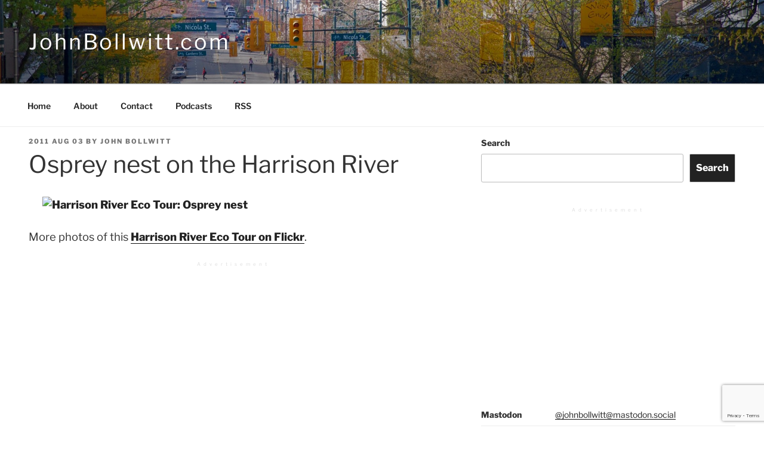

--- FILE ---
content_type: text/html; charset=utf-8
request_url: https://www.google.com/recaptcha/api2/anchor?ar=1&k=6Le9IrgUAAAAAKfV7EhPRRZiG6SS_2FHGMb9NF07&co=aHR0cHM6Ly9qb2huYm9sbHdpdHQuY29tOjQ0Mw..&hl=en&v=PoyoqOPhxBO7pBk68S4YbpHZ&size=invisible&anchor-ms=20000&execute-ms=30000&cb=4klza5qpwtz4
body_size: 48569
content:
<!DOCTYPE HTML><html dir="ltr" lang="en"><head><meta http-equiv="Content-Type" content="text/html; charset=UTF-8">
<meta http-equiv="X-UA-Compatible" content="IE=edge">
<title>reCAPTCHA</title>
<style type="text/css">
/* cyrillic-ext */
@font-face {
  font-family: 'Roboto';
  font-style: normal;
  font-weight: 400;
  font-stretch: 100%;
  src: url(//fonts.gstatic.com/s/roboto/v48/KFO7CnqEu92Fr1ME7kSn66aGLdTylUAMa3GUBHMdazTgWw.woff2) format('woff2');
  unicode-range: U+0460-052F, U+1C80-1C8A, U+20B4, U+2DE0-2DFF, U+A640-A69F, U+FE2E-FE2F;
}
/* cyrillic */
@font-face {
  font-family: 'Roboto';
  font-style: normal;
  font-weight: 400;
  font-stretch: 100%;
  src: url(//fonts.gstatic.com/s/roboto/v48/KFO7CnqEu92Fr1ME7kSn66aGLdTylUAMa3iUBHMdazTgWw.woff2) format('woff2');
  unicode-range: U+0301, U+0400-045F, U+0490-0491, U+04B0-04B1, U+2116;
}
/* greek-ext */
@font-face {
  font-family: 'Roboto';
  font-style: normal;
  font-weight: 400;
  font-stretch: 100%;
  src: url(//fonts.gstatic.com/s/roboto/v48/KFO7CnqEu92Fr1ME7kSn66aGLdTylUAMa3CUBHMdazTgWw.woff2) format('woff2');
  unicode-range: U+1F00-1FFF;
}
/* greek */
@font-face {
  font-family: 'Roboto';
  font-style: normal;
  font-weight: 400;
  font-stretch: 100%;
  src: url(//fonts.gstatic.com/s/roboto/v48/KFO7CnqEu92Fr1ME7kSn66aGLdTylUAMa3-UBHMdazTgWw.woff2) format('woff2');
  unicode-range: U+0370-0377, U+037A-037F, U+0384-038A, U+038C, U+038E-03A1, U+03A3-03FF;
}
/* math */
@font-face {
  font-family: 'Roboto';
  font-style: normal;
  font-weight: 400;
  font-stretch: 100%;
  src: url(//fonts.gstatic.com/s/roboto/v48/KFO7CnqEu92Fr1ME7kSn66aGLdTylUAMawCUBHMdazTgWw.woff2) format('woff2');
  unicode-range: U+0302-0303, U+0305, U+0307-0308, U+0310, U+0312, U+0315, U+031A, U+0326-0327, U+032C, U+032F-0330, U+0332-0333, U+0338, U+033A, U+0346, U+034D, U+0391-03A1, U+03A3-03A9, U+03B1-03C9, U+03D1, U+03D5-03D6, U+03F0-03F1, U+03F4-03F5, U+2016-2017, U+2034-2038, U+203C, U+2040, U+2043, U+2047, U+2050, U+2057, U+205F, U+2070-2071, U+2074-208E, U+2090-209C, U+20D0-20DC, U+20E1, U+20E5-20EF, U+2100-2112, U+2114-2115, U+2117-2121, U+2123-214F, U+2190, U+2192, U+2194-21AE, U+21B0-21E5, U+21F1-21F2, U+21F4-2211, U+2213-2214, U+2216-22FF, U+2308-230B, U+2310, U+2319, U+231C-2321, U+2336-237A, U+237C, U+2395, U+239B-23B7, U+23D0, U+23DC-23E1, U+2474-2475, U+25AF, U+25B3, U+25B7, U+25BD, U+25C1, U+25CA, U+25CC, U+25FB, U+266D-266F, U+27C0-27FF, U+2900-2AFF, U+2B0E-2B11, U+2B30-2B4C, U+2BFE, U+3030, U+FF5B, U+FF5D, U+1D400-1D7FF, U+1EE00-1EEFF;
}
/* symbols */
@font-face {
  font-family: 'Roboto';
  font-style: normal;
  font-weight: 400;
  font-stretch: 100%;
  src: url(//fonts.gstatic.com/s/roboto/v48/KFO7CnqEu92Fr1ME7kSn66aGLdTylUAMaxKUBHMdazTgWw.woff2) format('woff2');
  unicode-range: U+0001-000C, U+000E-001F, U+007F-009F, U+20DD-20E0, U+20E2-20E4, U+2150-218F, U+2190, U+2192, U+2194-2199, U+21AF, U+21E6-21F0, U+21F3, U+2218-2219, U+2299, U+22C4-22C6, U+2300-243F, U+2440-244A, U+2460-24FF, U+25A0-27BF, U+2800-28FF, U+2921-2922, U+2981, U+29BF, U+29EB, U+2B00-2BFF, U+4DC0-4DFF, U+FFF9-FFFB, U+10140-1018E, U+10190-1019C, U+101A0, U+101D0-101FD, U+102E0-102FB, U+10E60-10E7E, U+1D2C0-1D2D3, U+1D2E0-1D37F, U+1F000-1F0FF, U+1F100-1F1AD, U+1F1E6-1F1FF, U+1F30D-1F30F, U+1F315, U+1F31C, U+1F31E, U+1F320-1F32C, U+1F336, U+1F378, U+1F37D, U+1F382, U+1F393-1F39F, U+1F3A7-1F3A8, U+1F3AC-1F3AF, U+1F3C2, U+1F3C4-1F3C6, U+1F3CA-1F3CE, U+1F3D4-1F3E0, U+1F3ED, U+1F3F1-1F3F3, U+1F3F5-1F3F7, U+1F408, U+1F415, U+1F41F, U+1F426, U+1F43F, U+1F441-1F442, U+1F444, U+1F446-1F449, U+1F44C-1F44E, U+1F453, U+1F46A, U+1F47D, U+1F4A3, U+1F4B0, U+1F4B3, U+1F4B9, U+1F4BB, U+1F4BF, U+1F4C8-1F4CB, U+1F4D6, U+1F4DA, U+1F4DF, U+1F4E3-1F4E6, U+1F4EA-1F4ED, U+1F4F7, U+1F4F9-1F4FB, U+1F4FD-1F4FE, U+1F503, U+1F507-1F50B, U+1F50D, U+1F512-1F513, U+1F53E-1F54A, U+1F54F-1F5FA, U+1F610, U+1F650-1F67F, U+1F687, U+1F68D, U+1F691, U+1F694, U+1F698, U+1F6AD, U+1F6B2, U+1F6B9-1F6BA, U+1F6BC, U+1F6C6-1F6CF, U+1F6D3-1F6D7, U+1F6E0-1F6EA, U+1F6F0-1F6F3, U+1F6F7-1F6FC, U+1F700-1F7FF, U+1F800-1F80B, U+1F810-1F847, U+1F850-1F859, U+1F860-1F887, U+1F890-1F8AD, U+1F8B0-1F8BB, U+1F8C0-1F8C1, U+1F900-1F90B, U+1F93B, U+1F946, U+1F984, U+1F996, U+1F9E9, U+1FA00-1FA6F, U+1FA70-1FA7C, U+1FA80-1FA89, U+1FA8F-1FAC6, U+1FACE-1FADC, U+1FADF-1FAE9, U+1FAF0-1FAF8, U+1FB00-1FBFF;
}
/* vietnamese */
@font-face {
  font-family: 'Roboto';
  font-style: normal;
  font-weight: 400;
  font-stretch: 100%;
  src: url(//fonts.gstatic.com/s/roboto/v48/KFO7CnqEu92Fr1ME7kSn66aGLdTylUAMa3OUBHMdazTgWw.woff2) format('woff2');
  unicode-range: U+0102-0103, U+0110-0111, U+0128-0129, U+0168-0169, U+01A0-01A1, U+01AF-01B0, U+0300-0301, U+0303-0304, U+0308-0309, U+0323, U+0329, U+1EA0-1EF9, U+20AB;
}
/* latin-ext */
@font-face {
  font-family: 'Roboto';
  font-style: normal;
  font-weight: 400;
  font-stretch: 100%;
  src: url(//fonts.gstatic.com/s/roboto/v48/KFO7CnqEu92Fr1ME7kSn66aGLdTylUAMa3KUBHMdazTgWw.woff2) format('woff2');
  unicode-range: U+0100-02BA, U+02BD-02C5, U+02C7-02CC, U+02CE-02D7, U+02DD-02FF, U+0304, U+0308, U+0329, U+1D00-1DBF, U+1E00-1E9F, U+1EF2-1EFF, U+2020, U+20A0-20AB, U+20AD-20C0, U+2113, U+2C60-2C7F, U+A720-A7FF;
}
/* latin */
@font-face {
  font-family: 'Roboto';
  font-style: normal;
  font-weight: 400;
  font-stretch: 100%;
  src: url(//fonts.gstatic.com/s/roboto/v48/KFO7CnqEu92Fr1ME7kSn66aGLdTylUAMa3yUBHMdazQ.woff2) format('woff2');
  unicode-range: U+0000-00FF, U+0131, U+0152-0153, U+02BB-02BC, U+02C6, U+02DA, U+02DC, U+0304, U+0308, U+0329, U+2000-206F, U+20AC, U+2122, U+2191, U+2193, U+2212, U+2215, U+FEFF, U+FFFD;
}
/* cyrillic-ext */
@font-face {
  font-family: 'Roboto';
  font-style: normal;
  font-weight: 500;
  font-stretch: 100%;
  src: url(//fonts.gstatic.com/s/roboto/v48/KFO7CnqEu92Fr1ME7kSn66aGLdTylUAMa3GUBHMdazTgWw.woff2) format('woff2');
  unicode-range: U+0460-052F, U+1C80-1C8A, U+20B4, U+2DE0-2DFF, U+A640-A69F, U+FE2E-FE2F;
}
/* cyrillic */
@font-face {
  font-family: 'Roboto';
  font-style: normal;
  font-weight: 500;
  font-stretch: 100%;
  src: url(//fonts.gstatic.com/s/roboto/v48/KFO7CnqEu92Fr1ME7kSn66aGLdTylUAMa3iUBHMdazTgWw.woff2) format('woff2');
  unicode-range: U+0301, U+0400-045F, U+0490-0491, U+04B0-04B1, U+2116;
}
/* greek-ext */
@font-face {
  font-family: 'Roboto';
  font-style: normal;
  font-weight: 500;
  font-stretch: 100%;
  src: url(//fonts.gstatic.com/s/roboto/v48/KFO7CnqEu92Fr1ME7kSn66aGLdTylUAMa3CUBHMdazTgWw.woff2) format('woff2');
  unicode-range: U+1F00-1FFF;
}
/* greek */
@font-face {
  font-family: 'Roboto';
  font-style: normal;
  font-weight: 500;
  font-stretch: 100%;
  src: url(//fonts.gstatic.com/s/roboto/v48/KFO7CnqEu92Fr1ME7kSn66aGLdTylUAMa3-UBHMdazTgWw.woff2) format('woff2');
  unicode-range: U+0370-0377, U+037A-037F, U+0384-038A, U+038C, U+038E-03A1, U+03A3-03FF;
}
/* math */
@font-face {
  font-family: 'Roboto';
  font-style: normal;
  font-weight: 500;
  font-stretch: 100%;
  src: url(//fonts.gstatic.com/s/roboto/v48/KFO7CnqEu92Fr1ME7kSn66aGLdTylUAMawCUBHMdazTgWw.woff2) format('woff2');
  unicode-range: U+0302-0303, U+0305, U+0307-0308, U+0310, U+0312, U+0315, U+031A, U+0326-0327, U+032C, U+032F-0330, U+0332-0333, U+0338, U+033A, U+0346, U+034D, U+0391-03A1, U+03A3-03A9, U+03B1-03C9, U+03D1, U+03D5-03D6, U+03F0-03F1, U+03F4-03F5, U+2016-2017, U+2034-2038, U+203C, U+2040, U+2043, U+2047, U+2050, U+2057, U+205F, U+2070-2071, U+2074-208E, U+2090-209C, U+20D0-20DC, U+20E1, U+20E5-20EF, U+2100-2112, U+2114-2115, U+2117-2121, U+2123-214F, U+2190, U+2192, U+2194-21AE, U+21B0-21E5, U+21F1-21F2, U+21F4-2211, U+2213-2214, U+2216-22FF, U+2308-230B, U+2310, U+2319, U+231C-2321, U+2336-237A, U+237C, U+2395, U+239B-23B7, U+23D0, U+23DC-23E1, U+2474-2475, U+25AF, U+25B3, U+25B7, U+25BD, U+25C1, U+25CA, U+25CC, U+25FB, U+266D-266F, U+27C0-27FF, U+2900-2AFF, U+2B0E-2B11, U+2B30-2B4C, U+2BFE, U+3030, U+FF5B, U+FF5D, U+1D400-1D7FF, U+1EE00-1EEFF;
}
/* symbols */
@font-face {
  font-family: 'Roboto';
  font-style: normal;
  font-weight: 500;
  font-stretch: 100%;
  src: url(//fonts.gstatic.com/s/roboto/v48/KFO7CnqEu92Fr1ME7kSn66aGLdTylUAMaxKUBHMdazTgWw.woff2) format('woff2');
  unicode-range: U+0001-000C, U+000E-001F, U+007F-009F, U+20DD-20E0, U+20E2-20E4, U+2150-218F, U+2190, U+2192, U+2194-2199, U+21AF, U+21E6-21F0, U+21F3, U+2218-2219, U+2299, U+22C4-22C6, U+2300-243F, U+2440-244A, U+2460-24FF, U+25A0-27BF, U+2800-28FF, U+2921-2922, U+2981, U+29BF, U+29EB, U+2B00-2BFF, U+4DC0-4DFF, U+FFF9-FFFB, U+10140-1018E, U+10190-1019C, U+101A0, U+101D0-101FD, U+102E0-102FB, U+10E60-10E7E, U+1D2C0-1D2D3, U+1D2E0-1D37F, U+1F000-1F0FF, U+1F100-1F1AD, U+1F1E6-1F1FF, U+1F30D-1F30F, U+1F315, U+1F31C, U+1F31E, U+1F320-1F32C, U+1F336, U+1F378, U+1F37D, U+1F382, U+1F393-1F39F, U+1F3A7-1F3A8, U+1F3AC-1F3AF, U+1F3C2, U+1F3C4-1F3C6, U+1F3CA-1F3CE, U+1F3D4-1F3E0, U+1F3ED, U+1F3F1-1F3F3, U+1F3F5-1F3F7, U+1F408, U+1F415, U+1F41F, U+1F426, U+1F43F, U+1F441-1F442, U+1F444, U+1F446-1F449, U+1F44C-1F44E, U+1F453, U+1F46A, U+1F47D, U+1F4A3, U+1F4B0, U+1F4B3, U+1F4B9, U+1F4BB, U+1F4BF, U+1F4C8-1F4CB, U+1F4D6, U+1F4DA, U+1F4DF, U+1F4E3-1F4E6, U+1F4EA-1F4ED, U+1F4F7, U+1F4F9-1F4FB, U+1F4FD-1F4FE, U+1F503, U+1F507-1F50B, U+1F50D, U+1F512-1F513, U+1F53E-1F54A, U+1F54F-1F5FA, U+1F610, U+1F650-1F67F, U+1F687, U+1F68D, U+1F691, U+1F694, U+1F698, U+1F6AD, U+1F6B2, U+1F6B9-1F6BA, U+1F6BC, U+1F6C6-1F6CF, U+1F6D3-1F6D7, U+1F6E0-1F6EA, U+1F6F0-1F6F3, U+1F6F7-1F6FC, U+1F700-1F7FF, U+1F800-1F80B, U+1F810-1F847, U+1F850-1F859, U+1F860-1F887, U+1F890-1F8AD, U+1F8B0-1F8BB, U+1F8C0-1F8C1, U+1F900-1F90B, U+1F93B, U+1F946, U+1F984, U+1F996, U+1F9E9, U+1FA00-1FA6F, U+1FA70-1FA7C, U+1FA80-1FA89, U+1FA8F-1FAC6, U+1FACE-1FADC, U+1FADF-1FAE9, U+1FAF0-1FAF8, U+1FB00-1FBFF;
}
/* vietnamese */
@font-face {
  font-family: 'Roboto';
  font-style: normal;
  font-weight: 500;
  font-stretch: 100%;
  src: url(//fonts.gstatic.com/s/roboto/v48/KFO7CnqEu92Fr1ME7kSn66aGLdTylUAMa3OUBHMdazTgWw.woff2) format('woff2');
  unicode-range: U+0102-0103, U+0110-0111, U+0128-0129, U+0168-0169, U+01A0-01A1, U+01AF-01B0, U+0300-0301, U+0303-0304, U+0308-0309, U+0323, U+0329, U+1EA0-1EF9, U+20AB;
}
/* latin-ext */
@font-face {
  font-family: 'Roboto';
  font-style: normal;
  font-weight: 500;
  font-stretch: 100%;
  src: url(//fonts.gstatic.com/s/roboto/v48/KFO7CnqEu92Fr1ME7kSn66aGLdTylUAMa3KUBHMdazTgWw.woff2) format('woff2');
  unicode-range: U+0100-02BA, U+02BD-02C5, U+02C7-02CC, U+02CE-02D7, U+02DD-02FF, U+0304, U+0308, U+0329, U+1D00-1DBF, U+1E00-1E9F, U+1EF2-1EFF, U+2020, U+20A0-20AB, U+20AD-20C0, U+2113, U+2C60-2C7F, U+A720-A7FF;
}
/* latin */
@font-face {
  font-family: 'Roboto';
  font-style: normal;
  font-weight: 500;
  font-stretch: 100%;
  src: url(//fonts.gstatic.com/s/roboto/v48/KFO7CnqEu92Fr1ME7kSn66aGLdTylUAMa3yUBHMdazQ.woff2) format('woff2');
  unicode-range: U+0000-00FF, U+0131, U+0152-0153, U+02BB-02BC, U+02C6, U+02DA, U+02DC, U+0304, U+0308, U+0329, U+2000-206F, U+20AC, U+2122, U+2191, U+2193, U+2212, U+2215, U+FEFF, U+FFFD;
}
/* cyrillic-ext */
@font-face {
  font-family: 'Roboto';
  font-style: normal;
  font-weight: 900;
  font-stretch: 100%;
  src: url(//fonts.gstatic.com/s/roboto/v48/KFO7CnqEu92Fr1ME7kSn66aGLdTylUAMa3GUBHMdazTgWw.woff2) format('woff2');
  unicode-range: U+0460-052F, U+1C80-1C8A, U+20B4, U+2DE0-2DFF, U+A640-A69F, U+FE2E-FE2F;
}
/* cyrillic */
@font-face {
  font-family: 'Roboto';
  font-style: normal;
  font-weight: 900;
  font-stretch: 100%;
  src: url(//fonts.gstatic.com/s/roboto/v48/KFO7CnqEu92Fr1ME7kSn66aGLdTylUAMa3iUBHMdazTgWw.woff2) format('woff2');
  unicode-range: U+0301, U+0400-045F, U+0490-0491, U+04B0-04B1, U+2116;
}
/* greek-ext */
@font-face {
  font-family: 'Roboto';
  font-style: normal;
  font-weight: 900;
  font-stretch: 100%;
  src: url(//fonts.gstatic.com/s/roboto/v48/KFO7CnqEu92Fr1ME7kSn66aGLdTylUAMa3CUBHMdazTgWw.woff2) format('woff2');
  unicode-range: U+1F00-1FFF;
}
/* greek */
@font-face {
  font-family: 'Roboto';
  font-style: normal;
  font-weight: 900;
  font-stretch: 100%;
  src: url(//fonts.gstatic.com/s/roboto/v48/KFO7CnqEu92Fr1ME7kSn66aGLdTylUAMa3-UBHMdazTgWw.woff2) format('woff2');
  unicode-range: U+0370-0377, U+037A-037F, U+0384-038A, U+038C, U+038E-03A1, U+03A3-03FF;
}
/* math */
@font-face {
  font-family: 'Roboto';
  font-style: normal;
  font-weight: 900;
  font-stretch: 100%;
  src: url(//fonts.gstatic.com/s/roboto/v48/KFO7CnqEu92Fr1ME7kSn66aGLdTylUAMawCUBHMdazTgWw.woff2) format('woff2');
  unicode-range: U+0302-0303, U+0305, U+0307-0308, U+0310, U+0312, U+0315, U+031A, U+0326-0327, U+032C, U+032F-0330, U+0332-0333, U+0338, U+033A, U+0346, U+034D, U+0391-03A1, U+03A3-03A9, U+03B1-03C9, U+03D1, U+03D5-03D6, U+03F0-03F1, U+03F4-03F5, U+2016-2017, U+2034-2038, U+203C, U+2040, U+2043, U+2047, U+2050, U+2057, U+205F, U+2070-2071, U+2074-208E, U+2090-209C, U+20D0-20DC, U+20E1, U+20E5-20EF, U+2100-2112, U+2114-2115, U+2117-2121, U+2123-214F, U+2190, U+2192, U+2194-21AE, U+21B0-21E5, U+21F1-21F2, U+21F4-2211, U+2213-2214, U+2216-22FF, U+2308-230B, U+2310, U+2319, U+231C-2321, U+2336-237A, U+237C, U+2395, U+239B-23B7, U+23D0, U+23DC-23E1, U+2474-2475, U+25AF, U+25B3, U+25B7, U+25BD, U+25C1, U+25CA, U+25CC, U+25FB, U+266D-266F, U+27C0-27FF, U+2900-2AFF, U+2B0E-2B11, U+2B30-2B4C, U+2BFE, U+3030, U+FF5B, U+FF5D, U+1D400-1D7FF, U+1EE00-1EEFF;
}
/* symbols */
@font-face {
  font-family: 'Roboto';
  font-style: normal;
  font-weight: 900;
  font-stretch: 100%;
  src: url(//fonts.gstatic.com/s/roboto/v48/KFO7CnqEu92Fr1ME7kSn66aGLdTylUAMaxKUBHMdazTgWw.woff2) format('woff2');
  unicode-range: U+0001-000C, U+000E-001F, U+007F-009F, U+20DD-20E0, U+20E2-20E4, U+2150-218F, U+2190, U+2192, U+2194-2199, U+21AF, U+21E6-21F0, U+21F3, U+2218-2219, U+2299, U+22C4-22C6, U+2300-243F, U+2440-244A, U+2460-24FF, U+25A0-27BF, U+2800-28FF, U+2921-2922, U+2981, U+29BF, U+29EB, U+2B00-2BFF, U+4DC0-4DFF, U+FFF9-FFFB, U+10140-1018E, U+10190-1019C, U+101A0, U+101D0-101FD, U+102E0-102FB, U+10E60-10E7E, U+1D2C0-1D2D3, U+1D2E0-1D37F, U+1F000-1F0FF, U+1F100-1F1AD, U+1F1E6-1F1FF, U+1F30D-1F30F, U+1F315, U+1F31C, U+1F31E, U+1F320-1F32C, U+1F336, U+1F378, U+1F37D, U+1F382, U+1F393-1F39F, U+1F3A7-1F3A8, U+1F3AC-1F3AF, U+1F3C2, U+1F3C4-1F3C6, U+1F3CA-1F3CE, U+1F3D4-1F3E0, U+1F3ED, U+1F3F1-1F3F3, U+1F3F5-1F3F7, U+1F408, U+1F415, U+1F41F, U+1F426, U+1F43F, U+1F441-1F442, U+1F444, U+1F446-1F449, U+1F44C-1F44E, U+1F453, U+1F46A, U+1F47D, U+1F4A3, U+1F4B0, U+1F4B3, U+1F4B9, U+1F4BB, U+1F4BF, U+1F4C8-1F4CB, U+1F4D6, U+1F4DA, U+1F4DF, U+1F4E3-1F4E6, U+1F4EA-1F4ED, U+1F4F7, U+1F4F9-1F4FB, U+1F4FD-1F4FE, U+1F503, U+1F507-1F50B, U+1F50D, U+1F512-1F513, U+1F53E-1F54A, U+1F54F-1F5FA, U+1F610, U+1F650-1F67F, U+1F687, U+1F68D, U+1F691, U+1F694, U+1F698, U+1F6AD, U+1F6B2, U+1F6B9-1F6BA, U+1F6BC, U+1F6C6-1F6CF, U+1F6D3-1F6D7, U+1F6E0-1F6EA, U+1F6F0-1F6F3, U+1F6F7-1F6FC, U+1F700-1F7FF, U+1F800-1F80B, U+1F810-1F847, U+1F850-1F859, U+1F860-1F887, U+1F890-1F8AD, U+1F8B0-1F8BB, U+1F8C0-1F8C1, U+1F900-1F90B, U+1F93B, U+1F946, U+1F984, U+1F996, U+1F9E9, U+1FA00-1FA6F, U+1FA70-1FA7C, U+1FA80-1FA89, U+1FA8F-1FAC6, U+1FACE-1FADC, U+1FADF-1FAE9, U+1FAF0-1FAF8, U+1FB00-1FBFF;
}
/* vietnamese */
@font-face {
  font-family: 'Roboto';
  font-style: normal;
  font-weight: 900;
  font-stretch: 100%;
  src: url(//fonts.gstatic.com/s/roboto/v48/KFO7CnqEu92Fr1ME7kSn66aGLdTylUAMa3OUBHMdazTgWw.woff2) format('woff2');
  unicode-range: U+0102-0103, U+0110-0111, U+0128-0129, U+0168-0169, U+01A0-01A1, U+01AF-01B0, U+0300-0301, U+0303-0304, U+0308-0309, U+0323, U+0329, U+1EA0-1EF9, U+20AB;
}
/* latin-ext */
@font-face {
  font-family: 'Roboto';
  font-style: normal;
  font-weight: 900;
  font-stretch: 100%;
  src: url(//fonts.gstatic.com/s/roboto/v48/KFO7CnqEu92Fr1ME7kSn66aGLdTylUAMa3KUBHMdazTgWw.woff2) format('woff2');
  unicode-range: U+0100-02BA, U+02BD-02C5, U+02C7-02CC, U+02CE-02D7, U+02DD-02FF, U+0304, U+0308, U+0329, U+1D00-1DBF, U+1E00-1E9F, U+1EF2-1EFF, U+2020, U+20A0-20AB, U+20AD-20C0, U+2113, U+2C60-2C7F, U+A720-A7FF;
}
/* latin */
@font-face {
  font-family: 'Roboto';
  font-style: normal;
  font-weight: 900;
  font-stretch: 100%;
  src: url(//fonts.gstatic.com/s/roboto/v48/KFO7CnqEu92Fr1ME7kSn66aGLdTylUAMa3yUBHMdazQ.woff2) format('woff2');
  unicode-range: U+0000-00FF, U+0131, U+0152-0153, U+02BB-02BC, U+02C6, U+02DA, U+02DC, U+0304, U+0308, U+0329, U+2000-206F, U+20AC, U+2122, U+2191, U+2193, U+2212, U+2215, U+FEFF, U+FFFD;
}

</style>
<link rel="stylesheet" type="text/css" href="https://www.gstatic.com/recaptcha/releases/PoyoqOPhxBO7pBk68S4YbpHZ/styles__ltr.css">
<script nonce="VH9izNq3Xrc51cVWrQWKzQ" type="text/javascript">window['__recaptcha_api'] = 'https://www.google.com/recaptcha/api2/';</script>
<script type="text/javascript" src="https://www.gstatic.com/recaptcha/releases/PoyoqOPhxBO7pBk68S4YbpHZ/recaptcha__en.js" nonce="VH9izNq3Xrc51cVWrQWKzQ">
      
    </script></head>
<body><div id="rc-anchor-alert" class="rc-anchor-alert"></div>
<input type="hidden" id="recaptcha-token" value="[base64]">
<script type="text/javascript" nonce="VH9izNq3Xrc51cVWrQWKzQ">
      recaptcha.anchor.Main.init("[\x22ainput\x22,[\x22bgdata\x22,\x22\x22,\[base64]/[base64]/[base64]/[base64]/[base64]/UltsKytdPUU6KEU8MjA0OD9SW2wrK109RT4+NnwxOTI6KChFJjY0NTEyKT09NTUyOTYmJk0rMTxjLmxlbmd0aCYmKGMuY2hhckNvZGVBdChNKzEpJjY0NTEyKT09NTYzMjA/[base64]/[base64]/[base64]/[base64]/[base64]/[base64]/[base64]\x22,\[base64]\\u003d\\u003d\x22,\[base64]/DscKrwox5P8OpTF7DtCYCwpB7w4pBBVA8wqrDkMOdw4IgDFxLDjHCq8KANcK7T8OXw7ZlFicfwoI4w7bCjksQw7rDs8K2FcOGEcKGO8K9XFDCoFByU3jDiMK0wr1bNsO/w6DDp8K/cH3CsxzDl8OKKcKzwpAFwqTCrMODwo/Dr8KBZcORw43Cr3EXasORwp/Ck8OqMk/DnEMdA8OKG3x0w4DDv8OkQ1LDh2Q5X8OGwqNtbEJHZAjDo8KAw7FVZsOZMXPCjDDDpcKdw71DwpIgwqLDoUrDpWwdwqfCusK+wp5XAsKzacO1EQ7CgsKFMG09wqdGH24jQn3Cv8KlwqUfekxUHcKQwrXCgGLDhMKew61Hw71YwqTDhcK2HkkSc8OzKCnCsC/DksOuw6hGOlrCiMKDR1HDjMKxw64hw6ttwotWLm3DvsOrHsKNV8KAVW5XwpfDhEh3CgXCgVxeOMK+Ay10wpHCosK9JXfDg8KWA8Kbw4nCvMOWKcOzwqE+wpXDu8KbF8OSw5rCr8KSXMKxG07CjjHClRQgW8Kaw6/[base64]/DqzDDimnCkCLDqMKawoxlw6pQasKjwrYbRAYLXMKVCkxdAcKEwoJ0w4fCoFzDsyvDuX3DocKAwr/[base64]/CscKFw4TDsTvDrsKXwpDCkTlXwqtLwrQ3wplbw6AdHsOfJFjDjVnCq8ORFknCgcKFwpHCiMOOOSR+w5rDnzNiSTPDp2HDqV0Owpt2wo/DocOGMQF2wrYzTMKjNjLDr1ZvecKLwp/DnCPDt8K2wog9aSLCgGdaBV7CsEQgw6jCo0tpw7zCh8KNfWnDn8OMw4HDqiNXOG01w6VPL0PCvUEowqzDucKOwpTDgj7DtsOHcUzCkFfCl3VwDQocw5cREcKnMsOBwpTDnw/Cgk/Dm14hRGQ5w6Y4E8KEw7pyw5kqHnZtBsKNSETCu8KSRQIewrHCmkfDpE7DnxTChUN1bHkbw51sw5bDmy/Du03DpcOjwowTwp3DlnEkCgZpwoHCoGQXDDxZRAnCkcObw7kLwrR/w6EtNcKFDMKYw5gfwqA0R3PDl8Kow6tZw5jCpiwvwrsodcKYw7bDnMKMOMKGN1jDqcKCw5PDtD1QUm81wrEjFMKiKcKbQhTCpcOMw6nCiMOENsO6M3EoCGx9woDCpCUVw4DDuQPCvVItwqLDi8OGw6zDsQTDrsKZAHkJFsKjw4vDg1hLwrLDusOewq7DqcKYCW/Cl2dbLTpKdSvCn1zDijTCj0cQwpM9w57Cv8OLZk8Pw5nDpcO+w50Ac3zDr8KbfMOBZcO9O8K5wrlGJGgTw6tgw6zDrWrDusKqVsKEw4rDpcK6w6nDvzZ7UkJ5w6FIA8K4w4EXCgzDlz/Cl8OLw7fDscKdw5nCt8KEG1DDh8KHwpfCl3fClMOEK1bCs8OKwrrDpmrCuShTwpklw4DDh8OYYFFnFlXCu8OwwpHCm8K6e8Oqd8OSDsKOV8KuOsOlUT/ClgN8P8KDwrvDrsKhwojCoEg6GMKSwpzDvMObSX01wqTDu8KTBnzCrHAqciLCrDUOUMOoRTHDqjAkem3Co8KwfgvCmm4/wpZ/[base64]/ClRjDrE5lUCDDo0HCmsKIwqZ9wrfDg0vDn8O1wrbCv8O2diAcwozCpcO5TcOlw4zDhFXCr3PCjsOXw7fDj8KJZ0LDkEnCo3/DvMKhJMOndG98W3ZKwrnCrwZpw5jDnsOqYMOhw5rDumliw4ZZK8KywpkDOTlRACrCvCTCmEN2dMOgw6tKfMO1woc2SybCiTEQw4DDvsOUNcKGTsKRHcOjwoHCtMKew6tIwr1ISMOZTWTDuGNrwqTDox/CqCNSw4MdFMOww4xHwpfDncK5w71BfUUTwqPCp8KdMXbDk8ORY8K+w4wlw5A2DMOAX8OZJcKrw4oEV8OELQ3CrlMAaFQIwp7Dh1cBwqjDmcKTdsKtXcKpwrTDssOaDmnDicODPGEPw7PCmcOEEMK7B1/DjcKfXwrCvMOEwqM+w79gw7TCnMKUVmAqGsOEPALCn1NyXsK6LhXDsMOUwohuOADCiEjDqSTCuSLCqStqw74Hw5DCsXfDvlBNTcKDTXt8wrrCmsKzPk/CniHChcOXw7IlwogKw5IiYhTCvBjDnsKAw7JSwrIIQEUuw68cG8OrEMOSbcOSw7Now7jDu3cnw53DkcKvXiPCtcKww7JVwqPCkMKgPcOEQ3nCnSbDmyfCrmXCqwbDuHpKwoxkwqjDl8OKw7kowocDH8O/VBBQw5bDssOSwqDDtTFSw7oCwp/[base64]/CosKJwqlWfh8VPsKgwo0RPCcqwpd0ZsKMw5wgWT3CllbDrsKXw7p6FsKgPsKew4HCocK8w71kH8KrRsKyZ8Kiw7dHRcOQG1oFUsKWbyHDgcOrw7p/[base64]/[base64]/CicOeBsO9w5rDkcKrHcKmYkbDsBjClA0RwoPCoMOBaBHCgsOWXsK/wod1w53DnntLwrELFj4vworDnD/Cs8OlKMKFw5TDgcO+w4TCmhXCnsKPTsOJwrsxwovDhcKDw4nCnMKaVcK7DWtXEsOrBQ7CtSbDt8KabsObwoHDmMK/HgkRw5zDp8OXwrRYw5vCmhnDksKrw7vDgcOEw7zCg8Kqw5s4NR9eMC/DjWkOw4YQwpRHIA1DGXDDlsOew4zCl1LCq8O6GxTCggTChcKWKcOMJTzClMKDJMKYwqNGDnl/[base64]/AsKuU8KRwqkbw4PDnW1hPsOod8OJRgQXw5nDl2xGwqVuEsOafsOwHVPDnlUhCcKVw77CowTChcOga8OvTSscKHoLw41aEwXDq1UQw6bDjH7Cv0lLRDXCnlPDt8OLwpluw6vCscKZdsOAexRsZ8OBwpYMDkHDqsKTOMK1wozCmS1UP8OAw5EpUsK/w506UiRvwpUpw6bDsmJUVsOnw5rDisOTEMKCw41ZwpdswqJew75dJzxVwqzCqsOrdSLCgxEcc8ODEMK1GsKnw64pIAXDjcOWw6DDrcO9wrvCowfDryzDmyTCp3fChknClsKOwpDDrmHCgThGQ8KuwoXClTPChkHDnWYxw70bwrnDv8Kfw4/[base64]/DhnJew7JawpRmGcOlCDXDqnrDmMOowrolw6pGBFbDlcKlZyrDlcO7w7jCnsKCVCgnI8KTwqrDlEIycUQdwqkaJ0PCl2rCng0ZSMO4w58uw73Cul3Du0LCtRXChlXDlgfDr8K8TcKaRn0VwooDRAZnwpV2w6gDEsOSbSUWMHl/WiUBw6rCk27DsgPCnsOYw58cwpggw7/DmMKMwpppdMO3w5zDlcOKBXnChkbCsMOowrY+wp9Tw5EhBDnCjkBxwroJeR/Dr8O8BMOpBUXCpDBvNsOcwoBmcl8YQMO4w4TCtHg6wrbDqMObw47DrMOrQANIe8OPwoDDuMO6AxHCp8OawrTCkjnCpsKvwo/CuMOyw6lNNzDCv8KrBcO4TTfDu8KJwoPCuAwtwoLClHcjwoHCqxkxwoDDocKgwq1rw4pKwpDDocK7aMOZwqHDny9+w7E0wr58w5nDv8KOw5MZw7VGTMK9CX3DnwLDjMO2wqpmwrtBw79gw7YscBtoU8K3HsKcwoAHNVjDri/DgsKWcHwtUMK3GnRzw5ovw7XDpMOIw6TCu8KRJ8KxXsO/[base64]/wpMTw77DkCtTw4lIwoc/wqkyRybCm0nDqWfClnzCpMOfO0DCmxJtTsKDDxjCqsOswpcfBiV/Ii1aPcOvw6HCssO4KEDDpzg0NVwFcl7CizkRcjE9TyETTMKsGh/Dr8OPAMK/wqnDn8KIbXkGbRDCisKCUcO/w7fCrGHCrFvDncO7wpHCgC10L8Kfw73CpnnCmmPCuMKqw4XDt8OEYxRsZSrCqgY4cCAHHMOrwqrDqmlLaXhYSSLDvcKdbMOuRMO2EcKiPcODwrNYKCXCj8OnJXjDk8KKwoIuFcOew5Nmw6jDkTREwqrCt1BpFcKzdsOxb8KXGX/CmSLCpA9Rw7bDhUvCkUQ0GFjDq8O2BsODQhLCvGd7L8K+wpBtNAzCsy51wopMw6TChcO0wp1kWlvCmBvCunwHw5jDqSgDwqXDiX80wonCtWlGw5TCpAMkwrEVw7NewqcZw7VVw617DcK9wq/Dv2fClMOWGsKMR8K2wqPCtxdXSwkeWMKBw6zCvMOKJMKmw6Biw5o5GgNIwqrCnlsCw5vCrgBqw5nCsG16woY8w5vDiCsfw4oiw6bChsOaVSnDpVtaZ8KgEMKlwqnDr8KRc14ha8Oaw6zDkXjDg8OFw7zDnsOeUsKyOzAmRwZFw6bCmXV6w6/[base64]/Dh1BeM8K4DERiw6LCtnvCocOiGXDDnVN8wpITw6/CosOSwr3ClMKxXRrCgGnDucK2w4zClMOecMO9w4FLwpjCvsK/PREcTjwyDsKHwrTCgV3DoVrClxcZwq8MwqLCgMONMcK1K1LDuU0sScOfwqbCkx5oWn8OwpvCtTFxw4VgXmbDsjLCnWUjDcKsw4/DncKVw4swHHbDlcOjwq7CkMOpJsOCSsOCLMKmw4HDtwfDkn7DjcKiJsKYYyvCiQVQccOuwo01O8O+wosoQMOsw6xUwo1nGcO+wrbCocKcVDg1w4fDicKiIhLDmUDDucOBDz7DnTVoOXpRw6zCl1HDvDfDqnEjZlXDvG/Cgx9Behl0w7HDqcObeUvDsUFLMypHXcOZwoDDtn5Ow5sPw5Uhw4wlwr3DsMK4NSPDssKAwpQpw4DDpE0Jw59pMXo1ZlbCimvColoUw7kDRsOwDiUpw7/DtcO5wo7DuHA/LsKEw7pjSRAvwpjCo8OtwqHDusO2wpvCksOVw6HCpsOGXE9Hwo/[base64]/[base64]/BCsbwoErw6czZAIOa1ICTCJBJcKJA8OhJMKGwpLDvQ3Cv8OMw5l8axhUD0PCv0sOw5vCocOrw7zCs1d8wo3Dmytkw6zCvQBSw58macOUw7R8Y8Kvw48nHCwPw4/Cp2JeDDQ2ZMK7wrdISjAEBMKzdwDDg8KTA2vCrcKmLMOQeVHDhMKIw55rGsKCwrZjwoXDqkFWw6HCpljDk0/ChMKAw57Cii9EGcOSw5sTahfCi8O0J1A8w6oqHMKcbQdDUsKmwohoX8Kww4rDgEjCj8K/woMzwr1rIsOawpF8cnAzbB9cwpYnWQzDnlw5w5DDssKjDnsjQsKrHcOkNjhUwrbCiWNnVjUrGsKXwpnDjhUmwo56w6JDNGnDiBLCncK2KMKGwrTDmsOewqHDt8OuGj/[base64]/wpXCpX/DhlnCmml5wqXCnMKnw6nChCYQwqo7w5lBFMOJwqPCrsOQwrTCsMK9fm1cwrnCoMKQWSjDqsOHw6sVwqTDhMKWw5duVnDDl8OLE17CucKowp5keVJ/[base64]/DnVchwoPCiUPCkMKfM3LDnsO7JEV/TW8MA8Ksw6fDq3/CocOVw5LDoCDDr8OHYhbDsz1kwphnw5BLwozCm8KSwoEBFcKLXTLDhRrCjC3CshbDrGYzw5nDt8KIOSwVw7QcbMOqwpZ0WMOzWUx3VsO8A8KFQMOWwrDCkWLCt1ZsVMO/OwXDucKYwoDDjDZgwqx6TcOIOcOewqLDpAZYw77Cs3wJwrPCisKkwoDDi8OGwp/Cu1bDhARRw7zCqS/CmMOTIEI7wo/DtsKkIH/[base64]/DhiA3w77CinXDtwfCnid+wqDDl8Kww4JCEEkEw6DClW/DksKiAGA0w65IT8K6w71mwqx0woXDtlfDoBFvw5Mww6Qbw63DksKVwp/[base64]/DscOHGMKWDcOTHMOgS8Kxw4BObsOTw7TDgklLTcOFYcKpSsKQMcKJDljDucKowqR5VkPCvH3DpsOtw7PDiD8BwokMwp7DlCbDnGNcwrnCvMK1w4rDlR5hw718BMKyEMOnwoNHcMOOLlknw7vChQ/DusKkw5RncsK6fi4YwpZ1wrEVCWHDjXIEwo8bw4ZpworCp1HCnixkw73DiFoiMkvDlEUVwo3DmxTDmjPCvcKOSjlew4zCmwPCkQrDm8OwwqrCqcKyw4owwrtENWHDj29DwqXCh8KpDMOTwrTCpMKfw6Q9RcOoQ8O4wrB1wph5axl0SinDtsKbw4zDpSLDkn/DmHDCjV8+ZwI/TwXDrsO5QRN7w6PCnsKQw6MmCMOowrRkbSrCpBsNw7DCn8OVw77CsgoySRnDk3hFwpdQPcOowpTDkDLDkMO9wrI1wrYdw7A3w4EBwq/DpMOLw7vCpcOaKsKhw4xWwpPCtj1eesOzG8KEw6fDqsK/wrfCgsKAYMK9w7TCkHRUw7lmw4hLI1XCrkfDliM/JC9Xw4VsNsO4KMOyw5JlCcKTG8KRYCI1w57CocKjw7PCk03CpjPDi2kPw4Bww4IUw7rCjjImw43Cl0w6C8OLw6Byw5HCrMOAw6AywpZ/[base64]/[base64]/CmMKrw6t1DsKpZBjCnEdfwrovw4DDnMODAMOBwobCpcKNwofCkEpvw7bDicK+NibDp8OAwoRlIcKuSz0gKMOPR8O/w4rCqFo/acKVdcOMw5DDh0bCqsOtIcOGMiHDjsO7DcKaw448RyceNcK5EsOxw4PCk8KbwptWcMKOV8OKw6Fuw6PDocK+OU/ClU05wpVcJVlZw5vDuwjChcO0Z2xIwooLFFfDnMOVwqPChsOXwovCpcK6worDtylPwozDklbDocKNwo1GHD/[base64]/CtsKkw6pVOMOxayjDm8KTw5/[base64]/[base64]/RsOvw7HCk8KSDwJXw6XDucKKHlAKT8OmC8OIaSbCkmkcwqnDmcKfw4gmLxTDvMKqJ8KOBmnCkDrCgMK/WAlsOxnCoMKAwpoBwq4qaMKmesORworCnMObJGdXwqF3XMOKBMOzw53Cg3laH8KdwpxhOBgABMO1w6vCrlDDpMOjw43Dq8Kxw7HCjMOgC8K2Qi8jZkrDl8Kbw7NWO8Ovw47Dlj/Cp8OmwpjClsKQw4rCq8KYw6HCs8O4wrwKw45Fwo3CvsK5KXTDnMKQCRpYw5dVBTwdwqfCnU7DixfDj8Oww4xudFLDr3FKw5/CgwHDo8KVaMOeZ8OwWmPCnsKgDSrDolg9FMK1F8OVwqAaw4FMbTRxw4p7w6kTZsOAKsKKw5NQL8O1w7TChsKiEgpbw4Baw6zDtQ0nw5fDssKzSTDDhcOGw5s/[base64]/esOmMsODwr9ZVlnDrlLDuVfDo1LDgMKIw6lYw4PDq8O7w697KTnDpQrDkAB3w5Q6LDnCtlDDoMOmwpFzW0EBw53DrsKwwoPCq8KoKAs+w7IFw5hXLT92XcObXjbDscK2w5PCk8Kbw4HDh8Kfwo7CqDPCpsOsFifChg8OFmVswo3DssKLCcKoBsKDL0DCqsKqw6ASF8O/JDhuW8KXEsKJCiLDmnbDkMOhwpjDs8O4U8OHwpvDrcK3w7PDglM2w7gIw4UROS9ofBtlwrnDoFbCpVHCsifDmSjDgkfDsArDssOXw74GLk3ChjZSCMOewrcowo/[base64]/[base64]/RcKgw55jQUfDhy3CvXjCtcK8UiVGay4Dw5nDhG9ELcKtwrBawoQZwrHClGfDkcOpacKuX8KKOcO8wqM/wqApMHk+EF9mwrk0w5wZwrkTMBHCi8KKQcOmw5tiwrLDisKww73Cjz96wpzCn8OgA8KuwpPCi8KJJ03ClnbDlsKowp7DoMK0bsKIQzrCk8O+w5zDhFnDhsO6HS/Do8KOXEFlw40Qw6PClDPDnVDCjcK5w7obWkfDlFnCrsKrXsOUDcOzZ8O2ShXDrUVEwp1ZX8OiGyFce05twpvCmMKUNlLDg8OGw4/[base64]/wq15FDIkSRsowozDocOpwqZCw5vCqMOlO8KYG8KsKHDDisKfJMKeAsOZw7VvQyrCpcO8HMOuLMKtwqd+MjNwwpDDskwlHsOSwrTCisK4wpRww4nCszV7GDVNIsKFG8KSw7hOwpZxZ8Kra1RxwqXCjWnDt2TCr8K/w67CkcOawp0bwoRvKsOiw4jCucKfQSPCm2dKwqXDkgpdw50XdsOvSMKWHh9JwpVxYcKgwpbCl8KhKcOREsKnwrNnbV/CmMKwG8KFQsKAYnEgwqhqw6grZsOewp/CiMOkw7QiUMKxTW4lw7Ybw5fCgWPDs8KAwoJowr3DscKxIsK/AMKkNSJSwoZzES3Ds8KxBFELw5bCqMKRcMOdfRTCoVbCmD9NYcKXSsO6R8K5VMOMTMOxYsKZwq/Cq07Ds0LDlcORUBvCuQTCo8K4bsO4wr/DusOkwrJ5w7LCnz5UF07DqcKXw6LDkWrDisKUwpwXNsOKXsOyRMKgw5hyw4/DomjDqwvDoUPCm1jDtBbDtsO/wpFww7nCo8OzwrtVwpF0wqQ1woAQw7jDi8KQKBXDvBPCjiDCgsOEecOgXsOGM8OGdcKHA8KpMRpbZRPCvMKBIcObwospHgYyLcORwr1eBcOPPMO8OsKgwozCjsOWwrU3Q8OkEDjCix7DiVLCoELCu1FZwosQGm0QfMO5wq/CsnfCgSQCw4jCsmfDp8Otb8Kqwpx3wo/DvsKywrcXwq/DjsK9w5Ruw4VpwozDtMKEw4HCmCTDnhXChMOwLTrCjcKzDcOVwqHCoHjDicKew5B9T8Klw6M1PMOFacKHw5AUacKsw53DjMOWcGjCr1fDmWstwpcjW09DIBrDt2XChMO3GQRyw48TwqNYw7XDvMKZw64KH8Kew5F3wr0SwrTCvwrCu3jCssK0w7DDlFHChMOPwo/CpDLCgcOrYsKQCirCqB/Cjl/[base64]/DkMOMwrfDqjTDu0Nkw6pYVDQBIHhGecKvwq/DkB3CqhzDtsKcw4dswoRtwrobYMK7Q8ODw4lDJxE9bErDun4XRsOpwpR7wp/CocO8csK9wqfChsOnwqHCucOZAsK/[base64]/CtcKjDinCjm3Dl8OZPGrCo8KIZDHCuMOCZ1sUw7vCpX/Do8O6UMKHTTvCpsKQw73DlsKqwp/CvnAZdVBwaMKANEl1wpVjXMOGwr1HB1h4w6PCiSEIKxRtw7LChMObQMOmwq9qwoBqwpsdwoDDmnxJPjZJCgpwDEPCtsOxaQVVfmHDqmPDviPDrMOtJ3VIMmIDRcK/w5jCn25dJQYpw4/[base64]/DhcKze8KFZxJqCR80E13DicOTFk0UDEhWwqHDpz7CvcKmw5lew4bCnVY/[base64]/CoMKVw4Nxwr3CjcOVFMOeBsO7MSzCiMOKwot6wpc3wowlcwvCkCfCigMrJ8OeKSvDnsKgccOEWSnClcOMAMOJYVrDrsOOUCzDl0jDmsOMEMOjOhTDpcKlZGwIUXN/RMOxPyRJw6tTWMKhw5FFw5LDgUM3wrbChsKkw4LDrsOeN8KwdygSEhEnXTLDvMKlEUdXSMKZdFrDqsKww5LDqHY5w73Ck8KwaBkCwrwyGMK+X8Kzbh3CmMK+wqAfHl/DlMKUO8Ohw59gwqHDpAvDphXDmlIMwqI7wpzCicO5wo4/Bk/DusO6wpfDtjJ9w47DtcKxIMObw7rCoDrCkcOWwpjCpsOmwqnDhcO4wp3DsXvDqsOvw79ebh91wpjCusOawrLCjQo7ZijCgnleZcKGNMKgw7DDtMKxwqdrwo4RFMOaWnDCnxvCtAPCp8KRPcK1wqNfMcK6RMOGwq/DqcOXRsOCQ8O0w47CimwNI8KYRjPCsE7DkXvDgEI1wow2AkjDpsOYwo7Du8K7FMKMH8OiWsKIYcKLGX9Fw60cak0rwqDCrMONMRXDqcKnIMOHwqIEwp8TfcO5wrfDmsK5CcOVNgXDi8KJLQ5Rb2/[base64]/wqhTWcOZwqEhw7ppa8Kyw7lnw5nDjl5ewprCpMKfSHXCkRhoOwDCsMO2bcOPw63CoMODwpVKAyzDssOKwp/[base64]/CnWQjXMOlO8KbfsKHeMK8w4JXMcOew4MGwqfDjztfw6oOKMKxwpYceD5Wwow0MXLDrFdawpJdG8OWwrDChMK/HC92wrJdURPCvBbCtcKow6kJw7ZewonDtXnCo8OOwpvCu8OKcQIKwqzCpVzCp8O5XyvDocO4PcK6wp3CuTrCicKEAsOxIT3Dg3dPwo7Ds8KOS8OLw77CusOow5/DshMNw4jCuD8NwptxwqhMwpHDucO2LTvDrFh8WiAIfQliP8OFwqMNP8Otw6hGw4PDvsKmFMOqw6hrKwdaw4QFE0p+w44vJcOPBjsqwp3DvcKuwrE+eMObecOiw7fCoMKHw7ggwpXClcKsL8KYw7jDpVzCjHcYAsOIbCjDuT/DiGICYS3CssK7w7dKw59QfsKHfDXCisKwwp3DhMK5Hl/Dk8O7w55Fwr5iSQByL8K8WzI+w7PDv8OjEWkVWX9EXsKsRMOwPBTCqgcpYsKyPsOVWlsnw7nDtMKca8Oqw5NBdB7DlGZ/[base64]/[base64]/wo/DvkDDo8K7w5DDgsOzwosUw47DvcOQbSXDjBp0DiLCtTBCwolXMGDDlQ3Cj8KIPxfDvMKPwqcZDwQEIMOod8OKw5vDl8K0w7DCoXUiFX/CksOiDcK5wqRhP3LCo8KSwprDrT8OBw/DusOtBcKzwpDCmHJlwo9uw53Cm8OvdsKvw7HCpQPDimInw6rCmzdNwo7Ds8KJwpfCtcOuWsOrwpTCpWDCjULDnGREw4XCjUfCq8KNQVogS8KjwoPCnBQ+GQfDtcK5CcKZwq/DhnXDj8OqLcO4GmJKbsO9fMOWWQQ9aMOTKsKTwr/ChsKjwoXDvFdnw6VBw6nDg8OcPMK1RcKiTsOIHcK8IMKQw6DDvH/CvEDDqnBmOMKMw4XClcOOwqXDvsKcY8ODwobDsV41NxbCpAzDrSZkDMKhw5nDsQzDiXYhFcOlwr5ywr1ubxbCrlAHQsKQwoXDm8Oqw6psTsKyBcKOw7N8wrkBwq7DscKOwosLb0/CvsK9wrAOwpxBOsOhY8Kdw5bDrAk9QMOvCcKww5DDmsOARA1Fw6HDpQjDiQXCkj1kNWsAOALDjcOWAwoXw5TCnh7CtnrCqMOlwo/Dh8KRLjrCkhjDh2FrRF3Cn3DCokfCisOYHz7DgcKKw5nCpk1xwpQCw4nCoifDhsK8EMOgwovDpcK7wr7DrhJXw6TDuxh7w6vCsMOmwqbCsW9Kwr/Cg1/CpMK3LcKpw5vCnH4Yw6JZZ33DncKuwoMbwp0/WDZZw4DCghh5wrZAw5bCtBoyYSZdw6dBwp/CqiNLwqttw4bCrWbDscKAScOUw6/DmsOSeMKtw7NSZsKewrlPwo9BwqnDh8OiKXIuwpfCq8OVwp0mwrbCjBLDkcK1KCDCgjsxwqDDjsK4wrZBwplmbMKAJTxOPHRhG8KAB8KnwpM6ZBLCusOVJ2rCssO1w5TDhMK6w7AnTcKmLMOeP8OwcVEMw5oqMyLCr8KSw507w5UdUA1HwqXDmw/DocOLwpNUw74qbsOKD8O8wpI3w5tewoTDmD/Co8KkIyFswqvDgC/DmGLCqFfDsULDlDbDoMOlwoEEK8OFS3QWPsKoDMKMQhF0KgrCoQbDhMO0w5zCnAJUwoo2aWIUwpMVwpZ+wrjChX7CtXlaw5dbQTfCucKqw4nCgMOcOVRYQcKoH3o9wqZobcKXfMOyesKuwqF7w5/[base64]/[base64]/Drl52fm7CrcKJb3HDqAcsY0/ClUQEwo0iKsKgW0/CpHdvwr4nwrfCuR/Dp8OBw4tZw6sJw7wQfSjDn8KSwptNR18AwpXCjRPCjcOZAsOTL8OxwprChjNQOQ06bBnCtgXDhRzDihTDt2w/PBcjbcOaHmbCtD7CuXHDgMKGwoTDocOxMcK8wqEYIcOOB8OQwpLDgEDCgg5dHsKEwqMiLlBje24uEMOFTmrDisOTw7sqw55LwphGIwnDpwPCksOBw7jDq1gcw63ChV5nw6nDgB7DhSAnNyTCj8OewrHCqMKmwpEjw4HDqQ/DlMK4w5LCtTzCmUDCi8K2YDVwMMO2wrZnw6HDvXNAw7JuwpVrbsOPw4AtEhPCr8Kaw7Bsw7xNOMOHVcKDw5RDwrkEwpZowqjCslXDq8O1ai3DjmIJwqfDhMOZw4xeMBDDtsOAw7tCwphfQBnCoTZEw4/Cl2lfwqIyw4fDozTDpcKpTxAjwqpmwqMLQsOEw75ww7rDgMKELz8xXUQvAgYsDhTDhsO/JVlKw4zDlMOzw6rDr8OqwpJHw6DCmcOXw4DDtcOfLExSw5doIsOLw73DmijDn8O9w7AcwqVpB8OzKcKbTEfDssKNwpHDnFAoSBoww6sOfsKPw7LCnsKpckZpw6hxf8OHSX3CvMKqwp5nQ8K4SmvCkcKiDcKld04/TMOVGDEyXFENwovDg8OmG8Otwp5EQA7CiWfCusKdFiUgw59lMcO6NkbDi8K8C0dKw67DvMK3GGFINMKrwrheGBlcOMOjYkzCqgjDiR4mBhvDrHZ/wp57wotkdzJTBmXCiMOew7YUVsOBDjxlEsKgd0ZJwo4hwrnDqDdGBVLCkwvCnsK6L8KgwoTCrnRdRsODwoEPdsKoKx3DsU86L24SBF/CtcOFw4bDnMK9wprDvMOPUMKbRRY6w7TChW1UwpwtZ8KRNG/Dh8KQwq3ChcKYw6jDksOWIMK7HcOvw6LCixbDuMKTw65tZHswwoDDgsOqKMOWJ8OIO8Kxwq9jKmsyeCp6ZVXDug/DplXCisKGwrPCj3rDncOKHsKmecOqLiU8wq0eOGIcwqg8wr/CjsO0wrpbVBjDm8K8wpDDlmfDrMOpwqhpQsOmw4FAKMOZaRPCjCdnwpVCZkHDgCDCsxnCqMOybMKcJWDCv8Onwq7DnRVQw7jCncOJw4XCgcO5RMK0KFZRScKTw6VnJDXCuFvCiHHDssOhEAc4wowXdR5+AsKDwojCtcO6aE/[base64]/woTDmsK9XsO3D0QDDcKzwrzDihfCjMOtWsKPwoZbwqVIwqDDosOtwr7CglHCkMKUDMKawo3Dp8KASsKXw7s2w44Ww7FEN8Krwodxwqk4awnCskHDv8O8DcOTw57CsRDCvBNvKXXDr8O/wqzDoMOewqnCrsOYwoXDsBnCh04iw5VkwpbDuMKMwrnCpsOkwpLCiVDCo8ObMw1CYwcDw7HDhyzCk8KXNsKnX8OWw6XCn8OnUMKKwpvCgBLDqsKCbcKuHyTDunU8w7RuwodRFcOpwobCmws9wpF3MG1nw4DCtTHDjMKPQ8Kwwr/DlSZ3YDvCmWVuZHXCv05Gw5p/T8KFwq95TsKowpQVwpE5FcKjIcKow7jDu8KowqIyIHnDrALCk2cBS0A3w6Yrwo/CscK9w5Esd8Oww4zCsQ/Cr23Dhn/DhsK0w5xTw6jDh8KcSsOnYsOKw60pwqcuLR7Dr8O7wrTCucKKCUfDlsKnwrPCtjg/w7c9w588w4cBCzJYw6XDvMKBShJrw4FVfglQO8KUZ8O1wrANSE/[base64]/[base64]/[base64]/DgnvCrDA6QiRIw5fCpcK/[base64]/dcOPwoggMcKLWU/CshpQw6/Cq8OfHcKPw6nCvGnDvMOXMG/[base64]/w5rCrcOxZMOcw6bCuxrDlsOgd8O+w7fDlhvCrgzCgMOawpAyw4rCl07Ch8OjQMOoOWfDlcO9GMK0MMOAw7oPw69fw4U6eULCg3XCgQ7CssOeEwVFAD/CqkUHwrJkQlnCvcO/QgoSK8Kcw5Jrw5PCv0/DtMKbw41Qw4XDksOdwqxlS8O7wol8wq7Dl8O3bWrCsSXDksOywp18Uy/Cr8OtJkrDtcO/U8OHSCVGasKCwqrDqcK9HUvDl8OEwrUyRmPDjsO7LW/[base64]/[base64]/McOHEMOzwrzDlkPCrWgSX13Dv8O6wrTDp8KzD3TDl8K5wrTCqFl8XGvCqsO4KsK9IDfCtMO/KsO0GXvDocOSBcKtQQPDjsKiMMOWw7Uuw7B6woDCgsOEIsKXw6oMw4VSTG/CtcOUb8Kcwo3CkcOZwph6wpPCjMOkcFsWwpzDt8ODwoBdw7LDpcKsw50swq7CnFLDh1RQGwhbw6A4wrDCqnXCh2bDhGFWNVwof8OPGcO6wq/CkirDqQzChsOQfkcRVMKLWTY9w6M/YkdkwoUqwozClsK7w6rDisOVSxptw7bClsOjw4NEEMKDKDPDncOhw6w8wpZ9UTnDnMO+DD1edVrDnQfCoC0Aw7AcwpwpEsOowqBCVsOHw7UbasKfw6gxJEkyMw5gwqbDghRVWUbChDooLMKREgU/Ilp9QxddGsKyw4XCu8Kiw5ptw7MqVcK5N8O0wpNewqPDq8OpM0YEHD/DjsOFwp4JW8O3w6vDm1BNw4DCpBnCqsKRVcKpw6J5XVYxLXhYw4xhJxfDtcKFesObSMOeNcKiw7bDgMKbfVZlST3CisOIEnnChHDCnD46wqUYNsObwpAEw4LCrVcyw7TDicKqw7UGEcKHw5rClUHDmsO+w7BsK3cSw6XDkcK5wqXCkjV0UXccak/[base64]/Dv8KySlXCuktnawlMO8K1wr7Dp1bCtsOUw7s3SGhPwoFvM8K5RcOZwrBMTXsHdMKNwoogD01/a0vCpUDDv8OpNMKTw5BZw7J1aMOAw4Y2CsOqwocPRjzDlsK7V8Ozw4PDgMOywrfCgijDvMO4w5B+XMOUVsOWUTHCgDXClsOANkrDlsKLOMKWL3DDgsOKegIww5bDicOLJMOHN3TCuyTDj8K/wpfDmFwUfHAEwrgBwqkKw7/Cs0LCv8Kbwr/[base64]/[base64]/CvsKFw7ZyGxzCigTDn8O9OMOIRx7CjA8RwpsoK0fCk8OffMODQGBfRsOAGnd5w7Erw53CnMKGSyjCmClcw4PDn8KQwo07wprCrcO9wqPDtxjCowlKw7fCusOowoFEWm9WwqJ2w45kwqXCmkt9bhvCtTnDjWd4Gl8UOsOVGDoDwqY3egd2Hn3Dtm0Nwq/DrMKnwp8SPQbDvFkEwpxHw7vCqQk1bMKkNGpdwptkbsOsw7hJwpDChR84w7fDpsOcL0PDgS/CokpUwqIFUcK8wpURwpjClcOQw6TDu2dLZsODSsK0EnbCviPDvcOWwpFHfMKgw5p1WsKDw5J6wpZKJcKpB33Don3CsMKiJjUXw4tvNC/CmSFtwoLCncO/QMKQWsOBFsKEw4rCp8OowqBAw4dXfQPDhBd3EXxmw7k9XsKOwqRVw7DClSxEAsOXZ3gcXsOxw5HDmw5xwrtzA2/[base64]/[base64]/JkTDjU3DisK8wpZBG0lvwqrCsTgzU8Ojc8KlBcKvPUUnMcKzPRFswr8swqZcVcKBwpnClcK3b8OEw4HDpk5lMlzCv3fDocKibVfDpcOURQ1sO8OxwrZyOlrDvUTCtyTClsKGDWLCjsOLwqQhFyoeC3jDpALCjMKgBBhhw41/PALDssK7w4h9w5UXf8KDw503wpLCgMK0w7kTM25OVhrDuMKAExfCjMKJw7XCpcOEw58dJcOPVnNZVQDDt8OJwpNfK2bCmMKcwrFEaDFLwr0JPGnDlw7CtEkxw5jDjn7CpsK0NsKnw5R3w60oWBgjZi91w4XDlhMew5/Cml/CswFZGD3CgcOIMlnCusO5bsOFwrIlw5bCtzhrwrAmw5FpwqXCo8OkdGPCucKXw7HDnRXDkcOXw5PCksKkXcKLw4rDlzovPMO3w5hlRnkMwoXDpjXDkgE8J1DCoAbCuk5+MMOODQNjwpwWw7RKwoDCghfCix/Cm8OZbUdOacOpYCvDslUjKVIswq/DsMOxDzlGVcK7b8KCw5obw4rDlcOCw5xmLS4LA0xsLcOmQMKfYsOlPjHDkHbDiF/DtXNgGRULwodnFljDukJWBMORwrYtTsKGw5dGwplBw7XCq8KdwpHDpTvDuU3CnhJTw6dxwrfDicOow47CsB8swrrDlRXCmsObwrM7w4rDpmnCpR4XQGgkEzHCr8KTw6R7wr3DkFHDsMO+woBAw5PDpcKTP8KALsO3EWTCgCY9wrfCqsOzwpDDg8OxH8O5PT4cwq9lOn/[base64]/Dg8Kywo4AUcK7bUwaQMKUM8KhwoLDlcK+XcKBwpnDqMOvSsKSEMKxWQN+wrMPYDAHRcOHL0ctcwLCrcK/w4MPdE9mOMKuw6TCvCcHchFWAcK/w5TCgsOww7XDncKtCcOlw4jDhsKJTlnChsOEwrvClMKmwpdbdsOrwp/[base64]/Ck8KwZQ7ChSvCqcO4w7zCnMK1wqLDp8OAXW/Ch8OwPyouO8KZwqTDhmENQm4tUMKKG8KyQXHCl3zCjsOfZxDCncKjK8KkJcKJwr1qFcOHZ8OPOwBrGcKCwrJXQGDDoMOjWMOiMcOjAnXDkcKLw7/ChcOgb1zDpx0Qw7sPw6LCgsKNw7Bcw7t5w5nCtsK3wpoFw5d8w68Zw7zDmMKdwpXCmlHCqMOTMmDDhXzCp0fDgQfClsOQScOjHsORw5HCjcKQekvDtMOmw6ELWFHCi8K9TsKIK8ORR8O9cQrCrzjDqhvDnRMUAkYYf3QOwqgcw7vCqTbDhMKhdEEmJw/[base64]/FsKjEMOdVcOSw5Uhw400wq7Drg4KQMO2wqTDhsO7w59fwrvCpEzDj8OcQsKmWFw3L1/Ct8O2w4DDksKEwp7CnBnDl2gIwqoYWcKdw63DjxzCk8K8MMKsSTrDkcO8fFZ4wrDCr8KeQU3Ckic9wqnDmnIhLVB7GUR/wottYm5Nw7bCmlRjdmHDmWnCrMO9wr1dw7TDjcK0EsOWwoZOwobCoQxewp7DrVzCmyFVw4dAw7MTecKORMO/d8Kqw4RHw7zCqEJ6wp7DpTB2w69tw7FZJcO2w6ArJMKfe8K7\x22],null,[\x22conf\x22,null,\x226Le9IrgUAAAAAKfV7EhPRRZiG6SS_2FHGMb9NF07\x22,0,null,null,null,0,[21,125,63,73,95,87,41,43,42,83,102,105,109,121],[1017145,652],0,null,null,null,null,0,null,0,null,700,1,null,0,\[base64]/76lBhnEnQkZnOKMAhmv8xEZ\x22,0,0,null,null,1,null,0,1,null,null,null,0],\x22https://johnbollwitt.com:443\x22,null,[3,1,1],null,null,null,1,3600,[\x22https://www.google.com/intl/en/policies/privacy/\x22,\x22https://www.google.com/intl/en/policies/terms/\x22],\x22M7NSKFvafDIB1rF1FOZhUxaevSmWuA0rVpuJbjwPAoo\\u003d\x22,1,0,null,1,1769405661934,0,0,[15,96,30],null,[186,169],\x22RC-SXHFGMP3hwggsA\x22,null,null,null,null,null,\x220dAFcWeA5W7pvqB0iQxJZcJturfRFp2nrTBcW_WoCJ2MTxvXzsMHIX850abeHX2LmsqjIrnA4z4aIa3drYjoxnTg7DYrNhDuWGIw\x22,1769488462130]");
    </script></body></html>

--- FILE ---
content_type: text/html; charset=utf-8
request_url: https://www.google.com/recaptcha/api2/aframe
body_size: -246
content:
<!DOCTYPE HTML><html><head><meta http-equiv="content-type" content="text/html; charset=UTF-8"></head><body><script nonce="k3PTeYA5NBtQG_Mx0nPP_g">/** Anti-fraud and anti-abuse applications only. See google.com/recaptcha */ try{var clients={'sodar':'https://pagead2.googlesyndication.com/pagead/sodar?'};window.addEventListener("message",function(a){try{if(a.source===window.parent){var b=JSON.parse(a.data);var c=clients[b['id']];if(c){var d=document.createElement('img');d.src=c+b['params']+'&rc='+(localStorage.getItem("rc::a")?sessionStorage.getItem("rc::b"):"");window.document.body.appendChild(d);sessionStorage.setItem("rc::e",parseInt(sessionStorage.getItem("rc::e")||0)+1);localStorage.setItem("rc::h",'1769402063431');}}}catch(b){}});window.parent.postMessage("_grecaptcha_ready", "*");}catch(b){}</script></body></html>